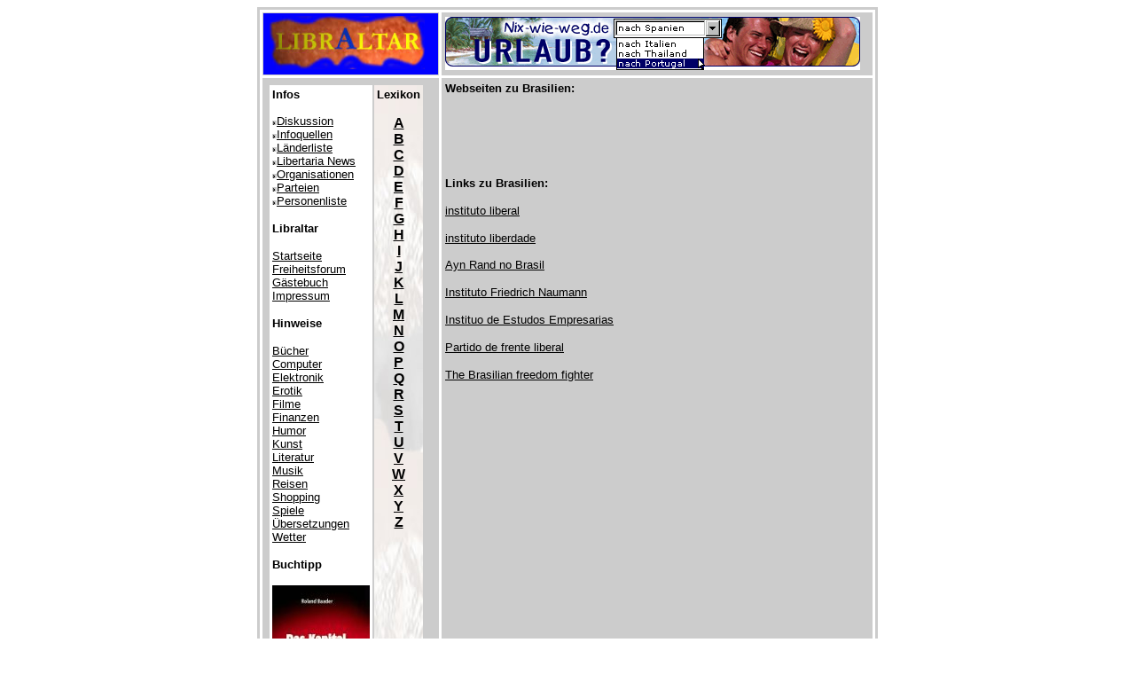

--- FILE ---
content_type: text/html
request_url: http://libraltar.de/land_brasilien.htm
body_size: 3287
content:
<!DOCTYPE HTML PUBLIC "-//W3C//DTD HTML 4.01 Transitional//EN">
<html><!-- InstanceBegin template="Templates/libraltar.dwt" codeOutsideHTMLIsLocked="false" -->
<head>
<!-- InstanceBeginEditable name="doctitle" -->
<title>Brasilien</title>
<!-- InstanceEndEditable --> 
<meta http-equiv="Content-Type" content="text/html; charset=iso-8859-1">
<!-- InstanceBeginEditable name="head" --><!-- InstanceEndEditable -->
<link rel="SHORTCUT ICON" href="http://www.libraltar.de/favicon.ico">
</head>

<body link="#000000" vlink="#000000" alink="#000000">
<table width="700" border="3" align="center" cellpadding="3" cellspacing="3" bordercolor="#CCCCCC">
  <tr> 
    <td height="60" align="left" valign="top" bgcolor="#0000FF"> <div align="left"><font size="2" face="Verdana, Arial, Helvetica, sans-serif">&nbsp;<a href="index.htm"><img src="libraltar.jpg" width="175" height="60" border="0"></a></font></div></td>
    <!-- InstanceBeginEditable name="ad" --> 
    <td width="71%" bgcolor="#CCCCCC"> <div align="left"><a href="http://partners.webmasterplan.com/click.asp?ref=109546&site=2103&type=b7&bnb=7"><img src="werbung/nww_468x60_1_1.gif" width="468" height="60" border="0"></a></div></td>
    <!-- InstanceEndEditable --></tr>
  <tr> 
    <td valign="top" bgcolor="#CCCCCC"> <table width="58%" border="3" cellpadding="3" cellspacing="0" bordercolor="#CCCCCC">
        <tr valign="top" bordercolor="#3333CC"> 
          <td width="41%" bordercolor="#666666" bgcolor="#FFFFFF"> <p><font size="2" face="Verdana, Arial, Helvetica, sans-serif"><strong>Infos<br>
              </strong></font><font size="2" face="Verdana, Arial, Helvetica, sans-serif"><br>
              <a href="infos_interaktiv.htm"><img src="pfeilchen.gif" width="5" height="5">Diskussion</a><a href="infos_laender.htm"><br>
              </a><a href="infos_nachrichten.htm"><img src="pfeilchen.gif" width="5" height="5">Infoquellen</a><a href="infos_laender.htm"> 
              <br>
              <img src="pfeilchen.gif" width="5" height="5">L&auml;nderliste</a><a href="infos_nachrichten.htm"><br>
              </a></font><font size="2" face="Verdana, Arial, Helvetica, sans-serif"><a href="http://www.libertaria.de/meldungen"><img src="pfeilchen.gif" width="5" height="5">Libertaria 
              News </a><a href="infos_laender.htm"> <br>
              </a><a href="infos_organisationen.htm"><img src="pfeilchen.gif" width="5" height="5">Organisationen</a><br>
              <a href="infos_parteien.htm"><img src="pfeilchen.gif" width="5" height="5">Parteien</a><br>
              <a href="infos_personen.htm"><img src="pfeilchen.gif" width="5" height="5">Personenliste</a></font></p>
            <p><font size="2" face="Verdana, Arial, Helvetica, sans-serif"><strong>Libraltar</strong></font></p>
            <p><font size="2" face="Verdana, Arial, Helvetica, sans-serif"><a href="index.htm">Startseite</a><strong><br>
              </strong><a href="http://www.freiheitsforum.de" target="_blank">Freiheitsforum</a><strong><br>
              </strong><a href="http://gb.webmart.de/guestbook.cfm?bookid=819977" target="_blank">G&auml;stebuch</a><strong><br>
              </strong><a href="impressum.htm">Impressum</a></font></p>
            <p><font size="2" face="Verdana, Arial, Helvetica, sans-serif"><strong>Hinweise</strong></font></p>
            <p><font size="2" face="Verdana, Arial, Helvetica, sans-serif"><a href="hinweise_buecher.htm">B&uuml;cher</a><br>
              <a href="hinweise_computer.htm">Computer</a><br>
              <a href="hinweise_elektronik.htm">Elektronik</a><br>
              <a href="hinweise_erotik.htm">Erotik</a><br>
              <a href="film.htm">Filme</a><br>
              <a href="hinweise_finanzen.htm">Finanzen</a><br>
              <a href="hinweise_humor.htm">Humor</a><br>
              <a href="hinweise_kunst.htm">Kunst</a><br>
              <a href="hinweise_literatur.htm">Literatur</a><br>
              <a href="hinweise_musik.htm">Musik</a><br>
              <a href="hinweise_reisen.htm">Reisen</a><br>
              <a href="hinweise_shopping.htm">Shopping</a><br>
              <a href="hinweise_spiele.htm">Spiele</a><br>
              <a href="hinweise_uebersetzungen.htm">&Uuml;bersetzungen</a><br>
              <a href="hinweise_wetter.htm">Wetter</a></font></p>
            <p><font size="2" face="Verdana, Arial, Helvetica, sans-serif"><strong>Buchtipp</strong></font></p>
            <p><strong><font size="2" face="Verdana, Arial, Helvetica, sans-serif"><a href="http://www.amazon.de/exec/obidos/ASIN/3935197454/libralesensch-21"><img src="buecher/baader_kapitalpranger_3935197454.jpg" width="110" height="160" border="0"></a></font></strong><br>
            </p></td>
          <td width="59%" bordercolor="#666666" background="bg.jpg" bgcolor="#FFFFFF"> 
            <p align="center"><font size="2" face="Verdana, Arial, Helvetica, sans-serif"><strong>Lexikon</strong></font></p>
            <p align="center"><font size="3" face="Verdana, Arial, Helvetica, sans-serif"><a href="lex_a.htm"><strong>A</strong></a><strong><br>
              <a href="lex_b.htm">B</a><br>
              <a href="lex_c.htm">C</a><br>
              <a href="lex_d.htm">D</a><br>
              <a href="lex_e.htm">E</a><br>
              <a href="lex_f.htm">F</a><br>
              <a href="lex_g.htm">G</a><br>
              <a href="lex_h.htm">H</a><br>
              <a href="lex_i.htm">I</a><br>
              <a href="lex_j.htm">J</a><br>
              <a href="lex_k.htm">K</a><br>
              <a href="lex_l.htm">L</a><br>
              <a href="lex_m.htm">M</a><br>
              <a href="lex_n.htm">N</a><br>
              <a href="lex_o.htm">O</a><br>
              <a href="lex_p.htm">P</a><br>
              <a href="lex_q.htm">Q</a><br>
              <a href="lex_r.htm">R</a><br>
              <a href="lex_s.htm">S</a><br>
              <a href="lex_t.htm">T</a><br>
              <a href="lex_u.htm">U</a><br>
              <a href="lex_v.htm">V</a><br>
              <a href="lex_w.htm">W</a><br>
              <a href="lex_x.htm">X</a><br>
              <a href="lex_y.htm">Y</a><br>
              <a href="lex_z.htm">Z</a> </strong></font></p></td>
        </tr>
      </table>
      <p align="center">
        <script type="text/javascript"><!--
  amazon_ad_tag = "libralesensch-21";
  amazon_ad_width = "120";
  amazon_ad_height = "240";
  amazon_color_border = "3300CC";
  amazon_color_link = "000000";
  amazon_color_price = "3300CC";
  amazon_color_logo = "FFFF00";
  amazon_ad_logo = "hide";
//--></script>
        <script type="text/javascript" src="http://www.assoc-amazon.de/s/ads.js"></script>
        &nbsp;</p></td>
    <!-- InstanceBeginEditable name="stichwort" -->
    <td rowspan="3" valign="top" bgcolor="#CCCCCC">
<div align="left"><font size="2" face="Verdana, Arial, Helvetica, sans-serif"><strong>Webseiten 
        zu Brasilien:</strong></font></div>
      <p><font size="2" face="Verdana, Arial, Helvetica, sans-serif"> 
        <script type="text/javascript"><!--
google_ad_client = "pub-6237324121801184";
google_ad_width = 468;
google_ad_height = 60;
google_ad_format = "468x60_as";
google_color_border = "CCCCCC";
google_color_bg = "FFFFFF";
google_color_link = "000000";
google_color_url = "666666";
google_color_text = "333333";
//--></script>
        <script type="text/javascript"
  src="http://pagead2.googlesyndication.com/pagead/show_ads.js">
</script>
        </font></p>
      <p><font size="2" face="Verdana, Arial, Helvetica, sans-serif"><strong>Links 
        zu Brasilien:</strong></font></p>
      <p><font size="2" face="Verdana, Arial, Helvetica, sans-serif"><a href="http://www.institutoliberal.org.br" target="_blank">instituto 
        liberal </a></font></p>
      <p><font size="2" face="Verdana, Arial, Helvetica, sans-serif"><a href="http://www.il-rs.com.br" target="_blank">instituto 
        liberdade</a></font><font size="2" face="Verdana, Arial, Helvetica, sans-serif"><br>
        <br>
        </font><font size="2" face="Verdana, Arial, Helvetica, sans-serif"><a href="http://www.aynrand.com.br" target="_blank">Ayn 
        Rand no Brasil</a></font></p>
      <p><font size="2" face="Verdana, Arial, Helvetica, sans-serif"><a href="http://www.ffn-brasil.org.br" target="_blank">Instituto 
        Friedrich Naumann</a></font></p>
      <p><font size="2" face="Verdana, Arial, Helvetica, sans-serif"><a href="http://www.iee.com.br" target="_blank">Instituo 
        de Estudos Empresarias</a></font></p>
      <p><font size="2" face="Verdana, Arial, Helvetica, sans-serif"><a href="http://www.pfl.org.br/" target="_blank">Partido 
        de frente liberal</a></font></p>
      <p><font size="2" face="Verdana, Arial, Helvetica, sans-serif"><a href="http://www.livejournal.com/users/claudio_freedom">The 
        Brasilian freedom fighter</a></font></p>
      <p>&nbsp;<script language="javascript" src="http://ilapi.ebay.com/ws/eBayISAPI.dll?EKServer&gallery=n&popup=n&hdrcolor=CCCCC&query=brasilien&fs=3&endcolor=FF0000&num=25&cid=0&sortdir=asc&tlecolor=FFCE63&sortby=endtime&bin=&track=109546&srchdesc=n&width=455&siteid=77&bdrcolor=CCCC&numbid=n&ai=duw%7b%7es&prvd=3&fntcolor=000000&sort=MetaEndSort&endtime=y&img=y"></script>
</p></td>
    <!-- InstanceEndEditable --></tr>
</table>
<table width="700" border="3" align="center" cellpadding="3" cellspacing="3" bordercolor="#CCCCCC">
  <tr bordercolor="#CCCCCC" bgcolor="#CCCCCC"> 
    <td valign="top"> 
      <!-- SiteSearch Google -->
      <form method="get" action="http://www.google.de/custom" target="_top">
        <div align="left"> 
          <table border="0" bgcolor="#cccccc">
            <tr> 
              <td nowrap="nowrap" valign="top" align="left" height="32"> <a href="http://www.google.com/"> 
                <img src="http://www.google.com/logos/Logo_25gry.gif"
border="0" alt="Google"></a> </td>
              <td nowrap="nowrap"> <input type="hidden" name="domains" value="www.libraltar.de"> 
                <input type="text" name="q" size="36" maxlength="255" value=""> 
                <input type="submit" name="sa" value="Suchen"> </td>
            </tr>
            <tr> 
              <td>&nbsp;</td>
              <td nowrap="nowrap"> <table width="264">
                  <tr> 
                    <td width="62"> <input type="radio" name="sitesearch" value="" checked="checked"> 
                      <font color="#000000" size="-1" face="Arial, Helvetica, sans-serif">Web</font> 
                    </td>
                    <td width="190"> <input type="radio" name="sitesearch" value="www.libraltar.de"> 
                      <font color="#000000" size="-1" face="Arial, Helvetica, sans-serif">www.libraltar.de</font> 
                    </td>
                  </tr>
                </table>
                <input type="hidden" name="client" value="pub-6237324121801184"> 
                <input type="hidden" name="forid" value="1"> <input type="hidden" name="channel" value="2891164978"> 
                <input type="hidden" name="ie" value="ISO-8859-1"> <input type="hidden" name="oe" value="ISO-8859-1"> 
                <input type="hidden" name="cof" value="GALT:#008000;GL:1;DIV:#336699;VLC:663399;AH:center;BGC:FFFFFF;LBGC:336699;ALC:0000FF;LC:0000FF;T:000000;GFNT:0000FF;GIMP:0000FF;FORID:1;"> 
                <input type="hidden" name="hl" value="de"> </td>
            </tr>
          </table>
        </div>
      </form>
      <div align="left"> 
        <!-- SiteSearch Google -->
        &nbsp;</div></td>
  </tr>
</table>
<p>&nbsp;</p>
<p>&nbsp;</p>
<p><font color="#000000" size="1" face="Arial, Helvetica, sans-serif">© Libert&auml;res Institut. V.iS.d.P.: David Schah. Zuletzt ge&auml;ndert: 21.03.2007 </font></p>
</body>
<!-- InstanceEnd --></html>


--- FILE ---
content_type: text/html; charset=utf-8
request_url: https://www.google.com/recaptcha/api2/aframe
body_size: 268
content:
<!DOCTYPE HTML><html><head><meta http-equiv="content-type" content="text/html; charset=UTF-8"></head><body><script nonce="rklPXfp1UVkS7GziivxLqg">/** Anti-fraud and anti-abuse applications only. See google.com/recaptcha */ try{var clients={'sodar':'https://pagead2.googlesyndication.com/pagead/sodar?'};window.addEventListener("message",function(a){try{if(a.source===window.parent){var b=JSON.parse(a.data);var c=clients[b['id']];if(c){var d=document.createElement('img');d.src=c+b['params']+'&rc='+(localStorage.getItem("rc::a")?sessionStorage.getItem("rc::b"):"");window.document.body.appendChild(d);sessionStorage.setItem("rc::e",parseInt(sessionStorage.getItem("rc::e")||0)+1);localStorage.setItem("rc::h",'1769533885799');}}}catch(b){}});window.parent.postMessage("_grecaptcha_ready", "*");}catch(b){}</script></body></html>